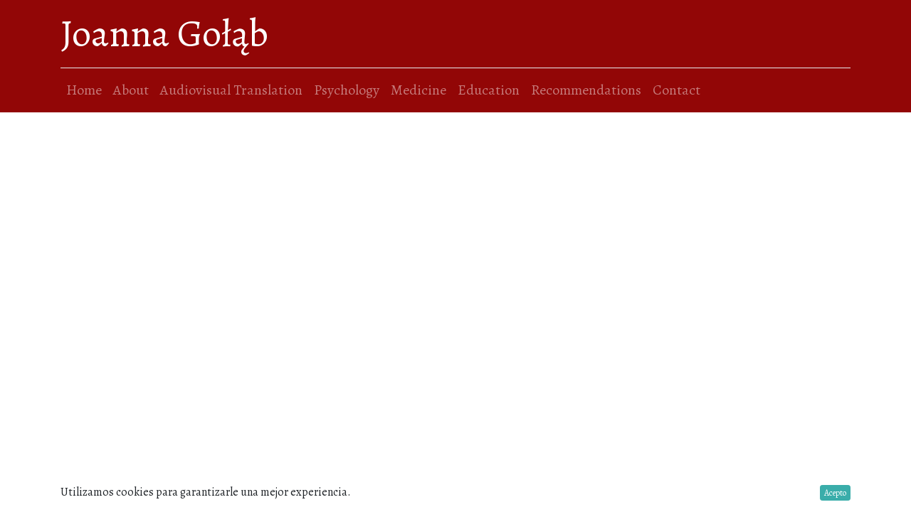

--- FILE ---
content_type: text/html; charset=utf-8
request_url: https://www.joannagolab.net/legal-warning
body_size: 3091
content:

    <!DOCTYPE html>
        
    
            
        
  <html lang="es-ES" data-website-id="1" data-oe-company-name="Joanna Gołąb">
            
    
      
        
      
      
      
      
        
      
    
    
  <head>
                <meta charset="utf-8"/>
                <meta http-equiv="X-UA-Compatible" content="IE=edge,chrome=1"/>
            <meta name="viewport" content="width=device-width, initial-scale=1, user-scalable=no"/>
            <meta name="viewport" content="width=device-width, initial-scale=1, user-scalable=no"/>
    <meta name="generator" content="Odoo"/>
    
    
    
    
    
    
    
    
    
      
      
      
      
        
          
            <meta property="og:type" content="website"/>
          
        
          
            <meta property="og:title" content="Legal Warning | Joanna Gołąb"/>
          
        
          
            <meta property="og:site_name" content="Joanna Gołąb"/>
          
        
          
            <meta property="og:url" content="https://www.joannagolab.net/legal-warning"/>
          
        
          
            <meta property="og:image" content="https://www.joannagolab.net/web/image/website/1/logo?unique=b9a2a72"/>
          
        
      
      
      
      
        
          <meta name="twitter:card" content="summary_large_image"/>
        
          <meta name="twitter:title" content="Legal Warning | Joanna Gołąb"/>
        
          <meta name="twitter:image" content="https://www.joannagolab.net/web/image/website/1/logo?unique=b9a2a72"/>
        
      
    
    
      
      
    
    <link rel="canonical" href="http://www.joannagolab.net/legal-warning"/>
    <link rel="preconnect" href="https://fonts.gstatic.com/" crossorigin=""/>
  
        
        

                <title>
        Legal Warning | 
        Joanna Gołąb
      </title>
                <link type="image/x-icon" rel="shortcut icon" href="/web/image/website/1/favicon?unique=b9a2a72"/>
            <link rel="preload" href="/web/static/lib/fontawesome/fonts/fontawesome-webfont.woff2?v=4.7.0" as="font" crossorigin=""/>
            <link type="text/css" rel="stylesheet" href="/web/content/3887-2c59e00/1/web.assets_common.css" data-asset-xmlid="web.assets_common" data-asset-version="2c59e00"/>
            <link type="text/css" rel="stylesheet" href="/web/content/3888-f71befc/1/web.assets_frontend.css" data-asset-xmlid="web.assets_frontend" data-asset-version="f71befc"/>
    
  
        

                <script id="web.layout.odooscript" type="text/javascript">
                    var odoo = {
                        csrf_token: "2395ce7f29ec92f0cf2c9df062eaa2228e56cf16o1800362218",
                        debug: "",
                    };
                </script>
            <script type="text/javascript">
                odoo.session_info = {"is_admin": false, "is_system": false, "is_website_user": true, "user_id": false, "is_frontend": true, "translationURL": "/website/translations", "cache_hashes": {"translations": "21ce6049eb12c7e28754ba03c5bd59aaf6fcda6a"}};
                if (!/(^|;\s)tz=/.test(document.cookie)) {
                    const userTZ = Intl.DateTimeFormat().resolvedOptions().timeZone;
                    document.cookie = `tz=${userTZ}; path=/`;
                }
            </script>
            <script defer="defer" type="text/javascript" src="/web/content/376-dbfe1d8/1/web.assets_common_minimal_js.js" data-asset-xmlid="web.assets_common_minimal_js" data-asset-version="dbfe1d8"></script>
            <script defer="defer" type="text/javascript" src="/web/content/377-98bc654/1/web.assets_frontend_minimal_js.js" data-asset-xmlid="web.assets_frontend_minimal_js" data-asset-version="98bc654"></script>
            
        
    
            <script defer="defer" type="text/javascript" data-src="/web/content/3890-80459ae/1/web.assets_common_lazy.js" data-asset-xmlid="web.assets_common_lazy" data-asset-version="80459ae"></script>
            <script defer="defer" type="text/javascript" data-src="/web/content/3891-f5803bb/1/web.assets_frontend_lazy.js" data-asset-xmlid="web.assets_frontend_lazy" data-asset-version="f5803bb"></script>
    
  
        

                
            
        <!-- Google tag (gtag.js) -->
<script async src="https://www.googletagmanager.com/gtag/js?id=G-SS8Y0N1ZS2"></script>
<script>
  window.dataLayer = window.dataLayer || [];
  function gtag(){dataLayer.push(arguments);}
  gtag('js', new Date());

  gtag('config', 'G-SS8Y0N1ZS2');
</script>
    </head>
            <body class="">
                
    
  
            
            
        <div id="wrapwrap" class="   ">
                <header id="top" data-anchor="true" data-name="Header" class="  o_header_fixed">
                    <nav data-name="Navbar" class="navbar navbar-expand-lg navbar-light o_colored_level o_cc shadow-sm">
            <div id="top_menu_container" class="container flex-row flex-wrap">
                
                
    <a href="/" class="navbar-brand mr-4">Joanna Gołąb</a>
  

                
                <div class="ml-3 mr-auto">
                    <div class="oe_structure oe_structure_solo" id="oe_structure_header_slogan_1">
      <section class="s_text_block o_colored_level" data-snippet="s_text_block" data-name="Text">
        <div class="container">
          <h5 class="m-0" data-name="Slogan">
            <br/>
          </h5>
        </div>
      </section>
    </div>
  </div>
                <ul class="nav navbar-nav navbar-expand ml-auto order-last order-lg-0">
                    
                    
                    
                    
        
        
            
        
    
    
                    
                    <li class="nav-item">
                        <div class="oe_structure oe_structure_solo" id="oe_structure_header_slogan_2">
            
        </div>
  </li>
                </ul>
                
                <div class="w-100">
                    <div class="oe_structure oe_structure_solo" id="oe_structure_header_slogan_3">
      <section class="s_text_block o_colored_level" data-snippet="s_text_block" data-name="Text">
        <div class="container">
          <div class="s_hr w-100 pt8 pb8" data-name="Separator">
            <hr class="w-100 mx-auto" style="border-top-width: 1px; border-top-style: solid; border-color: var(--200);"/>
          </div>
        </div>
      </section>
    </div>
  </div>
                
                
    <button type="button" data-toggle="collapse" data-target="#top_menu_collapse" class="navbar-toggler ">
        <span class="navbar-toggler-icon o_not_editable"></span>
    </button>

                
                
                 
                <div id="top_menu_collapse" class="collapse navbar-collapse">
                    
    <ul id="top_menu" class="nav navbar-nav o_menu_loading flex-grow-1">
        
                        
                        
                        
                            
    
    <li class="nav-item">
        <a role="menuitem" href="/" class="nav-link ">
            <span>Home</span>
        </a>
    </li>
    

                        
                            
    
    <li class="nav-item">
        <a role="menuitem" href="/about" class="nav-link ">
            <span>About</span>
        </a>
    </li>
    

                        
                            
    
    <li class="nav-item">
        <a role="menuitem" href="/audiovisual-translation" class="nav-link ">
            <span>Audiovisual Translation</span>
        </a>
    </li>
    

                        
                            
    
    <li class="nav-item">
        <a role="menuitem" href="/psychology" class="nav-link ">
            <span>Psychology</span>
        </a>
    </li>
    

                        
                            
    
    <li class="nav-item">
        <a role="menuitem" href="/medicine" class="nav-link ">
            <span>Medicine</span>
        </a>
    </li>
    

                        
                            
    
    <li class="nav-item">
        <a role="menuitem" href="/education" class="nav-link ">
            <span>Education</span>
        </a>
    </li>
    

                        
                            
    
    <li class="nav-item">
        <a role="menuitem" href="/recommendations" class="nav-link ">
            <span>Recommendations</span>
        </a>
    </li>
    

                        
                            
    
    <li class="nav-item">
        <a role="menuitem" href="/contact" class="nav-link ">
            <span>Contact</span>
        </a>
    </li>
    

                        
                    
    </ul>

                </div>
            </div>
        </nav>
    </header>
                <main>
                    
            
        
        <div id="wrap" class="oe_structure oe_empty"></div>
    
                </main>
                <footer id="bottom" data-anchor="true" data-name="Footer" class="o_footer o_colored_level o_cc ">
                    <div id="footer" class="oe_structure oe_structure_solo" style="">
      <section class="s_text_block pb0 pt24" data-snippet="s_text_block" data-name="Text" style="">
        <div class="container">
          <div class="row">
            <div>
              <br/>
            </div>
            <div>
              <br/>
            </div>
          </div>
        </div>
      </section>
    </div>
  
    
                </footer>
        <div id="website_cookies_bar" class="s_popup o_snippet_invisible o_no_save" data-name="Cookies Bar" data-vcss="001" data-invisible="1">
            <div class="modal s_popup_bottom s_popup_no_backdrop o_cookies_discrete" data-show-after="500" data-display="afterDelay" data-consents-duration="999" data-focus="false" data-backdrop="false" data-keyboard="false" tabindex="-1" role="dialog">
                <div class="modal-dialog d-flex s_popup_size_full">
                    <div class="modal-content oe_structure">
                        <section class="o_colored_level o_cc o_cc1">
                            <div class="container">
                                <div class="row">
                                    <div class="col-lg-8 pt16">
                                        <p>Utilizamos cookies para garantizarle una mejor experiencia.</p>
                                    </div>
                                    <div class="col-lg-4 pt16 text-right">
                                        <a href="/cookie-policy" class="o_cookies_bar_text_policy btn btn-link btn-sm">Política de Cookies</a>
                                        <a href="#" role="button" class="js_close_popup o_cookies_bar_text_button btn btn-primary btn-sm">Acepto</a>
                                    </div>
                                </div>
                            </div>
                        </section>
                    </div>
                </div>
            </div>
        </div>
    
            </div>
    
  
        
        
    </body>
        </html>
    
